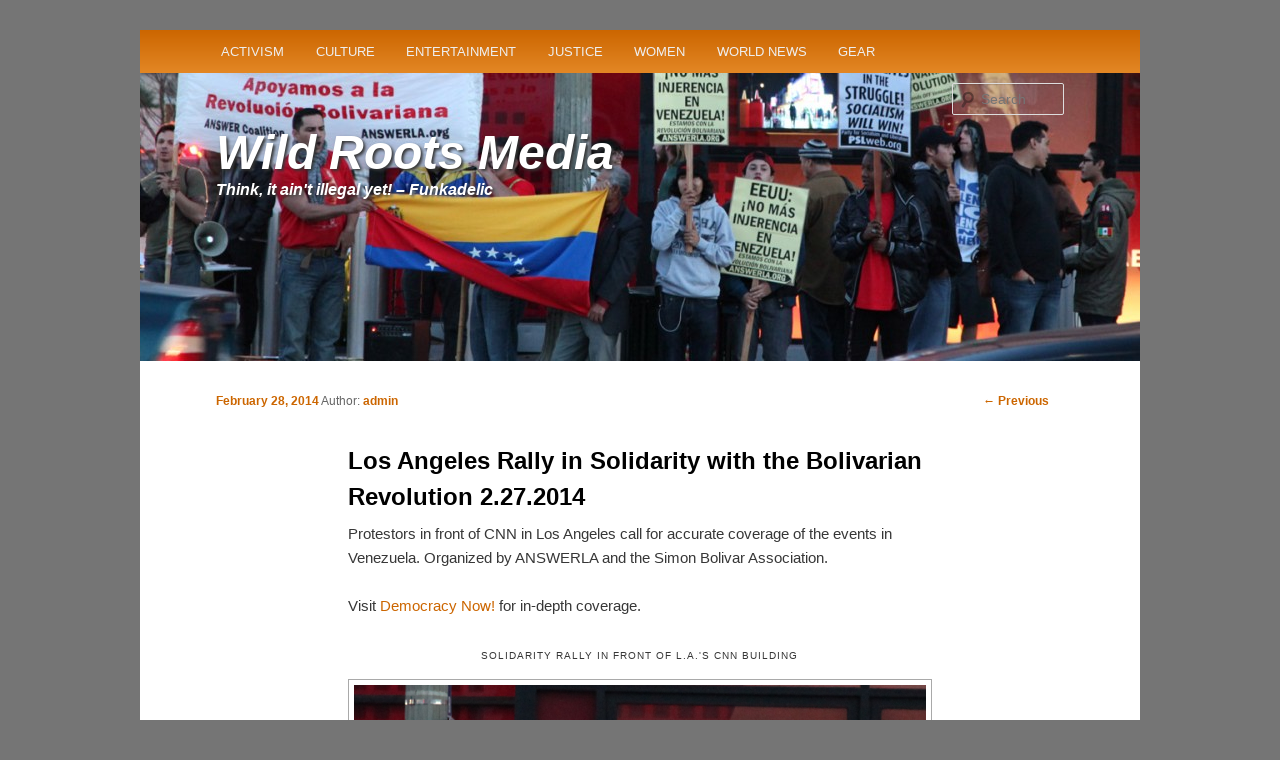

--- FILE ---
content_type: text/html; charset=UTF-8
request_url: http://www.wildrootsmedia.org/2014/02/28/los-angeles-rally-solidary-bolivarian-revolution-2-27-2014/
body_size: 7624
content:
<!DOCTYPE html>
<!--[if IE 6]>
<html id="ie6" lang="en-US" prefix="og: http://ogp.me/ns# fb: http://ogp.me/ns/fb# article: http://ogp.me/ns/article#">
<![endif]-->
<!--[if IE 7]>
<html id="ie7" lang="en-US" prefix="og: http://ogp.me/ns# fb: http://ogp.me/ns/fb# article: http://ogp.me/ns/article#">
<![endif]-->
<!--[if IE 8]>
<html id="ie8" lang="en-US" prefix="og: http://ogp.me/ns# fb: http://ogp.me/ns/fb# article: http://ogp.me/ns/article#">
<![endif]-->
<!--[if !(IE 6) | !(IE 7) | !(IE 8)  ]><!-->
<html lang="en-US" prefix="og: http://ogp.me/ns# fb: http://ogp.me/ns/fb# article: http://ogp.me/ns/article#">
<!--<![endif]-->
<head>
<meta charset="UTF-8" />
<meta name="viewport" content="width=device-width" />
<title>Los Angeles Rally in Solidarity with the Bolivarian Revolution 2.27.2014</title>
<link rel="profile" href="http://gmpg.org/xfn/11" />
<link rel="stylesheet" type="text/css" media="all" href="http://www.wildrootsmedia.org/wp-content/themes/wildrootsmedia11/style.css" />
<link rel="pingback" href="http://www.wildrootsmedia.org/xmlrpc.php" />
<!--[if lt IE 9]>
<script src="http://www.wildrootsmedia.org/wp-content/themes/twentyeleven/js/html5.js" type="text/javascript"></script>
<![endif]-->

<!-- SEO Ultimate (http://www.seodesignsolutions.com/wordpress-seo/) -->
	<meta name="description" content="Los Angeles Rally in Solidarity with the Bolivarian Revolution 2.27.2014" />
	<meta name="keywords" content="Protesters,CNN Building,Los Angeles,Venezuela,ANSWERLA,Simon Bolivar Association,video,alternative news,black,media,African American news,Frontlines,pop culture,culture,justice,world news sources,racism,hip hop,pan-african,journalists,iraq,police,politics,t-shirts" />
	<meta property="og:type" content="article" />
	<meta property="og:title" content="Los Angeles Rally in Solidarity with the Bolivarian Revolution 2.27.2014" />
	<meta property="og:description" content="Protestors in front of CNN in Los Angeles call for accurate coverage of the events in Venezuela." />
	<meta property="og:url" content="http://www.wildrootsmedia.org/2014/02/28/los-angeles-rally-solidary-bolivarian-revolution-2-27-2014/" />
	<meta property="og:image" content="http://www.wildrootsmedia.org/wp-content/uploads/ngg_featured/ven_022714_04.jpg" />
	<meta property="article:published_time" content="2014-02-28" />
	<meta property="article:modified_time" content="2014-02-28" />
	<meta property="article:author" content="http://www.wildrootsmedia.org/author/admin/" />
	<meta property="article:tag" content="Activism" />
	<meta property="article:tag" content="Culture" />
	<meta property="article:tag" content="Justice" />
	<meta property="article:tag" content="Media" />
	<meta property="article:tag" content="Politics" />
	<meta property="article:tag" content="World News" />
	<meta property="article:tag" content="ANSWERLA" />
	<meta property="article:tag" content="CNN Building" />
	<meta property="article:tag" content="Democracy Now!" />
	<meta property="article:tag" content="Los Angeles" />
	<meta property="article:tag" content="Protesters" />
	<meta property="article:tag" content="Simon Bolivar Association" />
	<meta property="article:tag" content="Venezuela" />
	<meta property="og:site_name" content="Wild Roots Media" />
	<meta name="twitter:card" content="summary" />
<!-- /SEO Ultimate -->

<link rel='dns-prefetch' href='//s.w.org' />
<link rel="alternate" type="application/rss+xml" title="Wild Roots Media &raquo; Feed" href="http://www.wildrootsmedia.org/feed/" />
<link rel="alternate" type="application/rss+xml" title="Wild Roots Media &raquo; Comments Feed" href="http://www.wildrootsmedia.org/comments/feed/" />
<link rel="alternate" type="application/rss+xml" title="Wild Roots Media &raquo; Los Angeles Rally in Solidarity with the Bolivarian Revolution 2.27.2014 Comments Feed" href="http://www.wildrootsmedia.org/2014/02/28/los-angeles-rally-solidary-bolivarian-revolution-2-27-2014/feed/" />
		<script type="text/javascript">
			window._wpemojiSettings = {"baseUrl":"https:\/\/s.w.org\/images\/core\/emoji\/2\/72x72\/","ext":".png","svgUrl":"https:\/\/s.w.org\/images\/core\/emoji\/2\/svg\/","svgExt":".svg","source":{"concatemoji":"http:\/\/www.wildrootsmedia.org\/wp-includes\/js\/wp-emoji-release.min.js?ver=4.6.29"}};
			!function(e,o,t){var a,n,r;function i(e){var t=o.createElement("script");t.src=e,t.type="text/javascript",o.getElementsByTagName("head")[0].appendChild(t)}for(r=Array("simple","flag","unicode8","diversity","unicode9"),t.supports={everything:!0,everythingExceptFlag:!0},n=0;n<r.length;n++)t.supports[r[n]]=function(e){var t,a,n=o.createElement("canvas"),r=n.getContext&&n.getContext("2d"),i=String.fromCharCode;if(!r||!r.fillText)return!1;switch(r.textBaseline="top",r.font="600 32px Arial",e){case"flag":return(r.fillText(i(55356,56806,55356,56826),0,0),n.toDataURL().length<3e3)?!1:(r.clearRect(0,0,n.width,n.height),r.fillText(i(55356,57331,65039,8205,55356,57096),0,0),a=n.toDataURL(),r.clearRect(0,0,n.width,n.height),r.fillText(i(55356,57331,55356,57096),0,0),a!==n.toDataURL());case"diversity":return r.fillText(i(55356,57221),0,0),a=(t=r.getImageData(16,16,1,1).data)[0]+","+t[1]+","+t[2]+","+t[3],r.fillText(i(55356,57221,55356,57343),0,0),a!=(t=r.getImageData(16,16,1,1).data)[0]+","+t[1]+","+t[2]+","+t[3];case"simple":return r.fillText(i(55357,56835),0,0),0!==r.getImageData(16,16,1,1).data[0];case"unicode8":return r.fillText(i(55356,57135),0,0),0!==r.getImageData(16,16,1,1).data[0];case"unicode9":return r.fillText(i(55358,56631),0,0),0!==r.getImageData(16,16,1,1).data[0]}return!1}(r[n]),t.supports.everything=t.supports.everything&&t.supports[r[n]],"flag"!==r[n]&&(t.supports.everythingExceptFlag=t.supports.everythingExceptFlag&&t.supports[r[n]]);t.supports.everythingExceptFlag=t.supports.everythingExceptFlag&&!t.supports.flag,t.DOMReady=!1,t.readyCallback=function(){t.DOMReady=!0},t.supports.everything||(a=function(){t.readyCallback()},o.addEventListener?(o.addEventListener("DOMContentLoaded",a,!1),e.addEventListener("load",a,!1)):(e.attachEvent("onload",a),o.attachEvent("onreadystatechange",function(){"complete"===o.readyState&&t.readyCallback()})),(a=t.source||{}).concatemoji?i(a.concatemoji):a.wpemoji&&a.twemoji&&(i(a.twemoji),i(a.wpemoji)))}(window,document,window._wpemojiSettings);
		</script>
		<style type="text/css">
img.wp-smiley,
img.emoji {
	display: inline !important;
	border: none !important;
	box-shadow: none !important;
	height: 1em !important;
	width: 1em !important;
	margin: 0 .07em !important;
	vertical-align: -0.1em !important;
	background: none !important;
	padding: 0 !important;
}
</style>
<link rel='stylesheet' id='tubepress-css'  href='http://www.wildrootsmedia.org/wp-content/plugins/tubepress/src/main/web/css/tubepress.css?ver=4.6.29' type='text/css' media='all' />
<link rel='stylesheet' id='st-widget-css'  href='http://www.wildrootsmedia.org/wp-content/plugins/share-this/css/style.css?ver=4.6.29' type='text/css' media='all' />
<script type='text/javascript' src='http://www.wildrootsmedia.org/wp-includes/js/jquery/jquery.js?ver=1.12.4'></script>
<script type='text/javascript' src='http://www.wildrootsmedia.org/wp-includes/js/jquery/jquery-migrate.min.js?ver=1.4.1'></script>
<script type='text/javascript' src='http://www.wildrootsmedia.org/wp-content/plugins/tubepress/src/main/web/js/tubepress.js?ver=4.6.29'></script>
<link rel='https://api.w.org/' href='http://www.wildrootsmedia.org/wp-json/' />
<link rel="EditURI" type="application/rsd+xml" title="RSD" href="http://www.wildrootsmedia.org/xmlrpc.php?rsd" />
<link rel="wlwmanifest" type="application/wlwmanifest+xml" href="http://www.wildrootsmedia.org/wp-includes/wlwmanifest.xml" /> 
<link rel='prev' title='On the Passing of Chokwe Lumumba' href='http://www.wildrootsmedia.org/2014/02/26/passing-chokwe-lumumba/' />
<meta name="generator" content="WordPress 4.6.29" />
<link rel="canonical" href="http://www.wildrootsmedia.org/2014/02/28/los-angeles-rally-solidary-bolivarian-revolution-2-27-2014/" />
<link rel='shortlink' href='http://www.wildrootsmedia.org/?p=1684' />
<link rel="alternate" type="application/json+oembed" href="http://www.wildrootsmedia.org/wp-json/oembed/1.0/embed?url=http%3A%2F%2Fwww.wildrootsmedia.org%2F2014%2F02%2F28%2Flos-angeles-rally-solidary-bolivarian-revolution-2-27-2014%2F" />
<link rel="alternate" type="text/xml+oembed" href="http://www.wildrootsmedia.org/wp-json/oembed/1.0/embed?url=http%3A%2F%2Fwww.wildrootsmedia.org%2F2014%2F02%2F28%2Flos-angeles-rally-solidary-bolivarian-revolution-2-27-2014%2F&#038;format=xml" />
<!-- <meta name="NextGEN" version="2.1.57" /> -->
<script charset="utf-8" type="text/javascript">var switchTo5x=1;</script><script charset="utf-8" type="text/javascript" src="http://w.sharethis.com/button/buttons.js"></script><script charset="utf-8" type="text/javascript">stLight.options({publisher:"92e86c30-7ad7-4bb8-b064-05f97cf20c5b" , doNotCopy: false, hashAddressBar: true, doNotHash: false});var st_type='wordpress3.5.2';</script>
<script type="text/javascript">var TubePressJsConfig = {"urls":{"base":"http:\/\/www.wildrootsmedia.org\/wp-content\/plugins\/tubepress","usr":"http:\/\/www.wildrootsmedia.org\/wp-content\/tubepress-content"}};</script>
	<style>
		/* Link color */
		a,
		#site-title a:focus,
		#site-title a:hover,
		#site-title a:active,
		.entry-title a:hover,
		.entry-title a:focus,
		.entry-title a:active,
		.widget_twentyeleven_ephemera .comments-link a:hover,
		section.recent-posts .other-recent-posts a[rel="bookmark"]:hover,
		section.recent-posts .other-recent-posts .comments-link a:hover,
		.format-image footer.entry-meta a:hover,
		#site-generator a:hover {
			color: #cc6600;
		}
		section.recent-posts .other-recent-posts .comments-link a:hover {
			border-color: #cc6600;
		}
		article.feature-image.small .entry-summary p a:hover,
		.entry-header .comments-link a:hover,
		.entry-header .comments-link a:focus,
		.entry-header .comments-link a:active,
		.feature-slider a.active {
			background-color: #cc6600;
		}
	</style>
<style type="text/css" id="custom-background-css">
body.custom-background { background-color: #757575; }
</style>
<!-- Google Analytics -->
<script>
  (function(i,s,o,g,r,a,m){i['GoogleAnalyticsObject']=r;i[r]=i[r]||function(){
  (i[r].q=i[r].q||[]).push(arguments)},i[r].l=1*new Date();a=s.createElement(o),
  m=s.getElementsByTagName(o)[0];a.async=1;a.src=g;m.parentNode.insertBefore(a,m)
  })(window,document,'script','//www.google-analytics.com/analytics.js','ga');

  ga('create', 'UA-20755813-1', 'wildrootsmedia.org');
  ga('send', 'pageview');

</script>

<link rel='stylesheet' id='ngg_trigger_buttons-css'  href='http://www.wildrootsmedia.org/wp-content/plugins/nextgen-gallery/products/photocrati_nextgen/modules/nextgen_gallery_display/static/trigger_buttons.min.css?ver=2.1.57' type='text/css' media='all' />
<link rel='stylesheet' id='shutter-0-css'  href='http://www.wildrootsmedia.org/wp-content/plugins/nextgen-gallery/products/photocrati_nextgen/modules/lightbox/static/shutter/shutter.min.css?ver=2.1.57' type='text/css' media='all' />
<link rel='stylesheet' id='fontawesome-css'  href='http://www.wildrootsmedia.org/wp-content/plugins/nextgen-gallery/products/photocrati_nextgen/modules/nextgen_gallery_display/static/fontawesome/font-awesome.min.css?ver=4.6.1' type='text/css' media='all' />
<link rel='stylesheet' id='nextgen_basic_imagebrowser_style-css'  href='http://www.wildrootsmedia.org/wp-content/plugins/nextgen-gallery/products/photocrati_nextgen/modules/nextgen_basic_imagebrowser/static/style.min.css?ver=2.1.57' type='text/css' media='all' />
<link rel='stylesheet' id='nggallery-css'  href='http://www.wildrootsmedia.org/wp-content/plugins/nextgen-gallery/products/photocrati_nextgen/modules/ngglegacy/css/nggallery.css?ver=2.1.57' type='text/css' media='all' />
</head>

<body class="single single-post postid-1684 single-format-standard custom-background singular two-column right-sidebar">
<div id="page" class="hfeed">
	<header id="branding" role="banner">
    
    
    
    <nav id="access" role="navigation">
				<h3 class="assistive-text">Main menu</h3>
								<div class="skip-link"><a class="assistive-text" href="#content" title="Skip to primary content">Skip to primary content</a></div>
				<div class="skip-link"><a class="assistive-text" href="#secondary" title="Skip to secondary content">Skip to secondary content</a></div>
								<div class="menu-wildroots-container"><ul id="menu-wildroots" class="menu"><li id="menu-item-652" class="menu-item menu-item-type-taxonomy menu-item-object-category current-post-ancestor current-menu-parent current-post-parent menu-item-652"><a href="http://www.wildrootsmedia.org/category/activism/">Activism</a></li>
<li id="menu-item-655" class="menu-item menu-item-type-taxonomy menu-item-object-category current-post-ancestor current-menu-parent current-post-parent menu-item-655"><a href="http://www.wildrootsmedia.org/category/culture/">Culture</a></li>
<li id="menu-item-656" class="menu-item menu-item-type-taxonomy menu-item-object-category menu-item-656"><a href="http://www.wildrootsmedia.org/category/media/entertainment/">Entertainment</a></li>
<li id="menu-item-654" class="menu-item menu-item-type-taxonomy menu-item-object-category current-post-ancestor current-menu-parent current-post-parent menu-item-654"><a href="http://www.wildrootsmedia.org/category/justice/">Justice</a></li>
<li id="menu-item-658" class="menu-item menu-item-type-taxonomy menu-item-object-category menu-item-658"><a href="http://www.wildrootsmedia.org/category/rights-and-liberties/women/">Women</a></li>
<li id="menu-item-659" class="menu-item menu-item-type-taxonomy menu-item-object-category current-post-ancestor current-menu-parent current-post-parent menu-item-659"><a href="http://www.wildrootsmedia.org/category/world-news/">World News</a></li>
<li id="menu-item-1650" class="menu-item menu-item-type-custom menu-item-object-custom menu-item-1650"><a href="http://www.cafepress.com/wildrootsmedia">Gear</a></li>
</ul></div>			</nav><!-- #access -->
            
            
            
            
    
    					<a href="http://www.wildrootsmedia.org/">
				<img width="1000" height="288" src="http://www.wildrootsmedia.org/wp-content/uploads/ngg_featured/ven_022714_04-1000x288.jpg" class="attachment-post-thumbnail size-post-thumbnail wp-post-image" alt="Solidarity-Rally-in-front-of-L.A.s-CNN-building" />			</a>
			
								<form method="get" id="searchform" action="http://www.wildrootsmedia.org/">
		<label for="s" class="assistive-text">Search</label>
		<input type="text" class="field" name="s" id="s" placeholder="Search" />
		<input type="submit" class="submit" name="submit" id="searchsubmit" value="Search" />
	</form>
			            
            
				
			
            
            <div id="title-text">
				<h1 id="site-title"><span><a href="http://www.wildrootsmedia.org/" title="Wild Roots Media" rel="home">Wild Roots Media</a></span></h1>
				<h2 id="site-description">Think, it ain&#039;t illegal yet! &#8211; Funkadelic</h2>
			</div>
	</header><!-- #branding -->


	<div id="main">

		<div id="primary">
			<div id="content" role="main">

				
					<nav id="nav-single">
						<h3 class="assistive-text">Post navigation</h3>
						<span class="nav-previous"><a href="http://www.wildrootsmedia.org/2014/02/26/passing-chokwe-lumumba/" rel="prev"><span class="meta-nav">&larr;</span> Previous</a></span>
						<span class="nav-next"></span>
					</nav><!-- #nav-single -->

					
<article id="post-1684" class="post-1684 post type-post status-publish format-standard has-post-thumbnail hentry category-activism category-culture category-justice category-media category-politics category-world-news tag-answerla tag-cnn-building tag-democracy-now tag-los-angeles tag-protesters tag-simon-bolivar-association-2 tag-venezuela">
	<header class="entry-header">
		<h1 class="entry-title">Los Angeles Rally in Solidarity with the Bolivarian Revolution 2.27.2014</h1>

				<div class="entry-meta">
			<a href="http://www.wildrootsmedia.org/2014/02/28/los-angeles-rally-solidary-bolivarian-revolution-2-27-2014/" title="12:08 am" rel="bookmark"><time class="entry-date" datetime="2014-02-28T00:08:02+00:00">February 28, 2014</time></a><span class="by-author"> <span class="sep"> Author:</span> <span class="author vcard"><a class="url fn n" href="http://www.wildrootsmedia.org/author/admin/" title="View all posts by admin" rel="author">admin</a></span></span>            
		</div><!-- .entry-meta -->
			</header><!-- .entry-header -->

	<div class="entry-content">
		<p>Protestors in front of CNN in Los Angeles call for accurate coverage of the events in Venezuela. Organized by ANSWERLA and the Simon Bolivar Association.</p>
<p>Visit <a href="http://www.democracynow.org/2014/2/20/venezuelan_protests_another_attempt_by_us" target="_blank">Democracy Now!</a> for in-depth coverage.<br />
	<div class='ngg-imagebrowser' id='ngg-imagebrowser-58cc99ce47084c838dd8b6b2047db286-1684' data-nextgen-gallery-id="58cc99ce47084c838dd8b6b2047db286">

    <h3>Solidarity Rally in front of L.A.&#039;s CNN building</h3>

		<div id="ngg-image-0" class="pic" >
        <a href='http://www.wildrootsmedia.org/wp-content/gallery/la-rally-in-solidarity-with-venezuela-2-27-2014/ven_022714_01.jpg'
           title=' '
           data-src="http://www.wildrootsmedia.org/wp-content/gallery/la-rally-in-solidarity-with-venezuela-2-27-2014/ven_022714_01.jpg"
           data-thumbnail="http://www.wildrootsmedia.org/wp-content/gallery/la-rally-in-solidarity-with-venezuela-2-27-2014/thumbs/thumbs_ven_022714_01.jpg"
           data-image-id="47"
           data-title="Solidarity Rally in front of L.A.&#039;s CNN building"
           data-description=" "
           class="shutterset_58cc99ce47084c838dd8b6b2047db286">
            <img title='Solidarity Rally in front of L.A.&#039;s CNN building'
                 alt='Solidarity Rally in front of L.A.&#039;s CNN building'
                 src='http://www.wildrootsmedia.org/wp-content/gallery/la-rally-in-solidarity-with-venezuela-2-27-2014/ven_022714_01.jpg'/>
        </a>
	  </div> 

    <div class='ngg-imagebrowser-nav'>

        <div class='back'>
            <a class='ngg-browser-prev'
               id='ngg-prev-52'
               href='http://www.wildrootsmedia.org/2014/02/28/los-angeles-rally-solidary-bolivarian-revolution-2-27-2014/nggallery/image/representative-of-the-simon-bolivar-association-2/'>
                &#9668; Back            </a>
        </div>

        <div class='next'>
            <a class='ngg-browser-next'
               id='ngg-next-48'
               href='http://www.wildrootsmedia.org/2014/02/28/los-angeles-rally-solidary-bolivarian-revolution-2-27-2014/nggallery/image/mike-prysner-answer-coalition-2/'>
                Next                &#9658;
            </a>
        </div>

        <div class='counter'>
            Picture 1 of 6        </div>

        <div class='ngg-imagebrowser-desc'>
            <p>
                             </p>
        </div>

    </div>

</div>
<script type='text/javascript'>
	jQuery(function($) {
		new NggPaginatedGallery('58cc99ce47084c838dd8b6b2047db286', '.ngg-imagebrowser');
	});
</script></p>
			</div><!-- .entry-content -->

	<footer class="entry-meta">
		Categories: <a href="http://www.wildrootsmedia.org/category/activism/" rel="category tag">Activism</a>, <a href="http://www.wildrootsmedia.org/category/culture/" rel="category tag">Culture</a>, <a href="http://www.wildrootsmedia.org/category/justice/" rel="category tag">Justice</a>, <a href="http://www.wildrootsmedia.org/category/media/" rel="category tag">Media</a>, <a href="http://www.wildrootsmedia.org/category/politics/" rel="category tag">Politics</a>, <a href="http://www.wildrootsmedia.org/category/world-news/" rel="category tag">World News</a>, tagged <a href="http://www.wildrootsmedia.org/tag/answerla/" rel="tag">ANSWERLA</a>, <a href="http://www.wildrootsmedia.org/tag/cnn-building/" rel="tag">CNN Building</a>, <a href="http://www.wildrootsmedia.org/tag/democracy-now/" rel="tag">Democracy Now!</a>, <a href="http://www.wildrootsmedia.org/tag/los-angeles/" rel="tag">Los Angeles</a>, <a href="http://www.wildrootsmedia.org/tag/protesters/" rel="tag">Protesters</a>, <a href="http://www.wildrootsmedia.org/tag/simon-bolivar-association-2/" rel="tag">Simon Bolivar Association</a>, <a href="http://www.wildrootsmedia.org/tag/venezuela/" rel="tag">Venezuela</a> by <a href="http://www.wildrootsmedia.org/author/admin/">admin</a>. <a href="http://www.wildrootsmedia.org/2014/02/28/los-angeles-rally-solidary-bolivarian-revolution-2-27-2014/" title="Permalink to Los Angeles Rally in Solidarity with the Bolivarian Revolution 2.27.2014" rel="bookmark">Bookmark</a>.		
			</footer><!-- .entry-meta -->
</article><!-- #post-1684 -->

						<div id="comments">
	
	
	
					<div id="respond" class="comment-respond">
			<h3 id="reply-title" class="comment-reply-title">Leave a Reply <small><a rel="nofollow" id="cancel-comment-reply-link" href="/2014/02/28/los-angeles-rally-solidary-bolivarian-revolution-2-27-2014/#respond" style="display:none;">Cancel reply</a></small></h3>				<form action="http://www.wildrootsmedia.org/wp-comments-post.php" method="post" id="commentform" class="comment-form">
					<p class="comment-notes"><span id="email-notes">Your email address will not be published.</span> Required fields are marked <span class="required">*</span></p><p class="comment-form-comment"><label for="comment">Comment</label> <textarea id="comment" name="comment" cols="45" rows="8" maxlength="65525" aria-required="true" required="required"></textarea></p><p class="comment-form-author"><label for="author">Name <span class="required">*</span></label> <input id="author" name="author" type="text" value="" size="30" maxlength="245" aria-required='true' required='required' /></p>
<p class="comment-form-email"><label for="email">Email <span class="required">*</span></label> <input id="email" name="email" type="text" value="" size="30" maxlength="100" aria-describedby="email-notes" aria-required='true' required='required' /></p>
<p class="comment-form-url"><label for="url">Website</label> <input id="url" name="url" type="text" value="" size="30" maxlength="200" /></p>
<p class="form-submit"><input name="submit" type="submit" id="submit" class="submit" value="Post Comment" /> <input type='hidden' name='comment_post_ID' value='1684' id='comment_post_ID' />
<input type='hidden' name='comment_parent' id='comment_parent' value='0' />
</p><p style="display: none;"><input type="hidden" id="akismet_comment_nonce" name="akismet_comment_nonce" value="c54e376687" /></p><p style="display: none;"><input type="hidden" id="ak_js" name="ak_js" value="170"/></p>				</form>
					</div><!-- #respond -->
		
</div><!-- #comments -->

				
			</div><!-- #content -->
		</div><!-- #primary -->


	</div><!-- #main -->

	<footer id="colophon" role="contentinfo">

			
<div id="supplementary" class="three">
		<div id="first" class="widget-area" role="complementary">
		<aside id="nav_menu-2" class="widget widget_nav_menu"><h3 class="widget-title">Browse</h3><div class="menu-wildroots-container"><ul id="menu-wildroots-1" class="menu"><li class="menu-item menu-item-type-taxonomy menu-item-object-category current-post-ancestor current-menu-parent current-post-parent menu-item-652"><a href="http://www.wildrootsmedia.org/category/activism/">Activism</a></li>
<li class="menu-item menu-item-type-taxonomy menu-item-object-category current-post-ancestor current-menu-parent current-post-parent menu-item-655"><a href="http://www.wildrootsmedia.org/category/culture/">Culture</a></li>
<li class="menu-item menu-item-type-taxonomy menu-item-object-category menu-item-656"><a href="http://www.wildrootsmedia.org/category/media/entertainment/">Entertainment</a></li>
<li class="menu-item menu-item-type-taxonomy menu-item-object-category current-post-ancestor current-menu-parent current-post-parent menu-item-654"><a href="http://www.wildrootsmedia.org/category/justice/">Justice</a></li>
<li class="menu-item menu-item-type-taxonomy menu-item-object-category menu-item-658"><a href="http://www.wildrootsmedia.org/category/rights-and-liberties/women/">Women</a></li>
<li class="menu-item menu-item-type-taxonomy menu-item-object-category current-post-ancestor current-menu-parent current-post-parent menu-item-659"><a href="http://www.wildrootsmedia.org/category/world-news/">World News</a></li>
<li class="menu-item menu-item-type-custom menu-item-object-custom menu-item-1650"><a href="http://www.cafepress.com/wildrootsmedia">Gear</a></li>
</ul></div></aside>	</div><!-- #first .widget-area -->
	
		<div id="second" class="widget-area" role="complementary">
		<aside id="nav_menu-4" class="widget widget_nav_menu"><h3 class="widget-title">Explore</h3><div class="menu-browse-container"><ul id="menu-browse" class="menu"><li id="menu-item-1646" class="menu-item menu-item-type-post_type menu-item-object-page menu-item-1646"><a href="http://www.wildrootsmedia.org/occupywallst-videos/">#OccupyWallSt Videos</a></li>
<li id="menu-item-1647" class="menu-item menu-item-type-post_type menu-item-object-page menu-item-1647"><a href="http://www.wildrootsmedia.org/videos/">Featured Videos</a></li>
<li id="menu-item-1648" class="menu-item menu-item-type-post_type menu-item-object-page menu-item-1648"><a href="http://www.wildrootsmedia.org/about-2/">Talk Back!</a></li>
<li id="menu-item-1709" class="menu-item menu-item-type-post_type menu-item-object-page menu-item-1709"><a href="http://www.wildrootsmedia.org/">HOME</a></li>
<li id="menu-item-1716" class="menu-item menu-item-type-post_type menu-item-object-page menu-item-1716"><a href="http://www.wildrootsmedia.org/about/">About</a></li>
<li id="menu-item-1719" class="menu-item menu-item-type-post_type menu-item-object-page menu-item-1719"><a href="http://www.wildrootsmedia.org/news/">News</a></li>
</ul></div></aside>	</div><!-- #second .widget-area -->
	
		<div id="third" class="widget-area" role="complementary">
		<aside id="linkcat-403" class="widget widget_links"><h3 class="widget-title">Links</h3>
	<ul class='xoxo blogroll'>
<li><a href="http://www.alternet.org" target="_blank">Alternet</a></li>
<li><a href="http://www.blackagendareport.com/" target="_blank">Black Agenda Report</a></li>
<li><a href="http://blackisbackcoalition.org/">Black is Back Coalition</a></li>
<li><a href="http://www.democracynow.org" target="_blank">Democracy Now!</a></li>
<li><a href="http://ellabakercenter.org/" target="_blank">Ella Baker Center</a></li>
<li><a href="http://www.globalexchange.org/" target="_blank">Global Exchange</a></li>
<li><a href="http://mxgm.org/web/">Malcolm X Grassroots Movement</a></li>
<li><a href="http://www.nhhpc.org/" target="_blank">National Hip Hop Political Convention</a></li>
<li><a href="http://uhurunews.com/">Uhuru News</a></li>
<li><a href="http://www.voxunion.com/" target="_blank">Voxunion</a></li>
<li><a href="http://www.voxunion.com/" target="_blank">voxunion.com</a></li>

	</ul>
</aside>
	</div><!-- #third .widget-area -->
	</div><!-- #supplementary -->
			<div id="site-generator" style="background: url(http://www.wildrootsmedia.org/wp-content/uploads/2013/11/cropped-wrm_header101b.jpg) bottom;">
				Copyright &copy; 2013 	<a href="http://wildrootsmedia.org/about-2/">Wild Roots Media</a>&nbsp;&nbsp;|&nbsp;&nbsp;Web Developer: <a href="mailto:dnao@wildrootsmedia.org">Donyale Nao</a>
			</div>
	</footer><!-- #colophon -->
</div><!-- #page -->

<!-- ngg_resource_manager_marker --><script type='text/javascript' src='http://www.wildrootsmedia.org/wp-includes/js/comment-reply.min.js?ver=4.6.29'></script>
<script type='text/javascript' src='http://www.wildrootsmedia.org/wp-includes/js/wp-embed.min.js?ver=4.6.29'></script>
<script type='text/javascript'>
/* <![CDATA[ */
var photocrati_ajax = {"url":"http:\/\/www.wildrootsmedia.org\/?photocrati_ajax=1","wp_home_url":"http:\/\/www.wildrootsmedia.org","wp_site_url":"http:\/\/www.wildrootsmedia.org","wp_root_url":"http:\/\/www.wildrootsmedia.org","wp_plugins_url":"http:\/\/www.wildrootsmedia.org\/wp-content\/plugins","wp_content_url":"http:\/\/www.wildrootsmedia.org\/wp-content","wp_includes_url":"http:\/\/www.wildrootsmedia.org\/wp-includes\/","ngg_param_slug":"nggallery"};
/* ]]> */
</script>
<script type='text/javascript' src='http://www.wildrootsmedia.org/wp-content/plugins/nextgen-gallery/products/photocrati_nextgen/modules/ajax/static/ajax.min.js?ver=2.1.57'></script>
<script type='text/javascript'>
/* <![CDATA[ */

var galleries = {};
galleries.gallery_58cc99ce47084c838dd8b6b2047db286 = {"id":null,"source":"galleries","container_ids":["7"],"album_ids":[],"tag_ids":[],"display_type":"photocrati-nextgen_basic_imagebrowser","exclusions":[],"order_by":"sortorder","order_direction":"ASC","image_ids":[],"entity_ids":[],"tagcloud":false,"returns":"included","slug":null,"sortorder":[],"display_settings":{"ajax_pagination":"0","template":"","use_lightbox_effect":true,"ngg_triggers_display":"never"},"excluded_container_ids":[],"maximum_entity_count":500,"__defaults_set":true,"_errors":[],"ID":"58cc99ce47084c838dd8b6b2047db286"};
galleries.gallery_58cc99ce47084c838dd8b6b2047db286.wordpress_page_root = "http:\/\/www.wildrootsmedia.org\/2014\/02\/28\/los-angeles-rally-solidary-bolivarian-revolution-2-27-2014\/";
var nextgen_lightbox_settings = {"static_path":"http:\/\/www.wildrootsmedia.org\/wp-content\/plugins\/nextgen-gallery\/products\/photocrati_nextgen\/modules\/lightbox\/static","context":"nextgen_images"};
/* ]]> */
</script>
<script type='text/javascript' src='http://www.wildrootsmedia.org/wp-content/plugins/nextgen-gallery/products/photocrati_nextgen/modules/nextgen_gallery_display/static/common.min.js?ver=2.1.57'></script>
<script type='text/javascript'>
/* <![CDATA[ */

var nextgen_shutter_i18n = {"msgLoading":"L O A D I N G","msgClose":"Click to Close"};
/* ]]> */
</script>
<script type='text/javascript' src='http://www.wildrootsmedia.org/wp-content/plugins/nextgen-gallery/products/photocrati_nextgen/modules/lightbox/static/lightbox_context.min.js?ver=2.1.57'></script>
<script type='text/javascript' src='http://www.wildrootsmedia.org/wp-content/plugins/nextgen-gallery/products/photocrati_nextgen/modules/lightbox/static/shutter/shutter.min.js?ver=2.1.57'></script>
<script type='text/javascript' src='http://www.wildrootsmedia.org/wp-content/plugins/nextgen-gallery/products/photocrati_nextgen/modules/lightbox/static/shutter/nextgen_shutter.min.js?ver=2.1.57'></script>
<div id="su-footer-links" style="text-align: center;"></div><script type='text/javascript' src='http://www.wildrootsmedia.org/wp-content/plugins/akismet/_inc/form.js?ver=3.2'></script>

</body>
</html>

--- FILE ---
content_type: text/css
request_url: http://www.wildrootsmedia.org/wp-content/themes/wildrootsmedia11/style.css
body_size: 981
content:
/*
Theme Name: Wild Roots Media 1.0.1
Theme URI: 
Author: Donyale Nao    
Author URI:
Description: Theme custom designed for Wildrootsmedia.com.
Version: 1.0.1
Template: twentyeleven

*/

@import url('../twentyeleven/style.css');

/* header */

#branding {
    border-top: none;
	border-color: #c60;
    padding-bottom: 0;
}


#access {
    background:linear-gradient(#c60, #E38725) repeat scroll 0% 0% transparent;
	text-transform:uppercase;
	float: right;
	display: inline;
	margin: 0 auto 0px;
	-webkit-box-shadow: rgba(0, 0, 0, 0) 0px 0px 0px;
	-moz-box-shadow: 0;
	box-shadow: rgba(0, 0, 0, 0) 0px 0px 0px;
}
#access .menu ul li a {
	height:30px;
	line-height:30px;
}
#branding img {
    height: auto;
    display: inline;
    width: 100%;
}
#site-title a:focus, #site-title a:active, #site-title a:hover {
    color: #c60;
}
#site-title, #site-description {
	text-shadow:#333 0.15em 0.15em 0.2em;
	padding:0;
	margin: 0 auto;
	color:#FFFFFF;
	font-size:16px;
	font-style:italic;
	font-weight:bold;
}
#site-title a { 
	color:#FFFFFF;
	font-size:48px;
}
#title-text { 
	position:absolute;
	top: 7em; 
	left: 7.6%;
}


/* showcase page */

.feature-image.small .entry-summary p a:hover, .entry-header .comments-link a:hover, .entry-header .comments-link a:focus, .entry-header .comments-link a:active, .feature-slider a.active {
    background-color: rgb(204, 102, 0);
}
.feature-slider a.active {
    background: none repeat scroll 0% 0% rgb(204, 102, 0);
    box-shadow: 1px 1px 5px rgba(0, 0, 0, 0.4) inset, 0px 0px 2px rgba(255, 255, 255, 0.8) inset;
    cursor: default;
    opacity: 1.0;
}
/* page */

.entry-header .entry-title, .entry-title {
    color: #000000;
    font-size: 24px;
    font-weight: bold;
    line-height: 36px;
	padding-top:0;
}
.singular .hentry {
    border-bottom: medium none;
    padding: 0;
    position: relative;
}
.entry-content {
	padding: 0;
}
/* widgets */
.widget ul li {
	list-style:none;
}
/* Search Form */
#branding #searchform {
	position: absolute; 
	top: 3.5em;
	right: 7.6%;
	text-align: right;
}

#branding #s {
	color:#FFFFFF;
}
#branding #s:focus {
	color:#222;
}

/* footer */
#site-generator {
	padding: 1.2em 0.5em;
	color:#FFFFFF;
	text-shadow:#000 0.05em 0.05em 0.1em;
}
#site-generator a {
	color:#FFFFFF;
}

--- FILE ---
content_type: text/css
request_url: http://www.wildrootsmedia.org/wp-content/plugins/nextgen-gallery/products/photocrati_nextgen/modules/nextgen_basic_imagebrowser/static/style.min.css?ver=2.1.57
body_size: 284
content:
.ngg-imagebrowser h3{text-align:center}.ngg-imagebrowser-desc{clear:both}.ngg-imagebrowser .pic{max-width:100%;margin-top:10px;margin-bottom:10px;border:1px solid #A9A9A9}.ngg-imagebrowser .pic a{display:block!important;font-size:0;margin:5px;text-align:center}.ngg-imagebrowser img{max-width:100%;margin:0 auto;padding:0;border:none}.ngg-imagebrowser-nav{padding:5px}.ngg-imagebrowser-nav .back{float:left;border:1px solid #DDD;padding:3px 7px}.ngg-imagebrowser-nav .next{float:right;border:1px solid #DDD;padding:3px 7px}.ngg-imagebrowser-nav .counter{text-align:center;font-size:.9em!important}.exif-data{margin-left:auto!important;margin-right:auto!important}

--- FILE ---
content_type: text/plain
request_url: https://www.google-analytics.com/j/collect?v=1&_v=j102&a=102722260&t=pageview&_s=1&dl=http%3A%2F%2Fwww.wildrootsmedia.org%2F2014%2F02%2F28%2Flos-angeles-rally-solidary-bolivarian-revolution-2-27-2014%2F&ul=en-us%40posix&dt=Los%20Angeles%20Rally%20in%20Solidarity%20with%20the%20Bolivarian%20Revolution%202.27.2014&sr=1280x720&vp=1280x720&_u=IEBAAAABAAAAACAAI~&jid=1157923627&gjid=240662426&cid=854677701.1769005001&tid=UA-20755813-1&_gid=1593404683.1769005001&_r=1&_slc=1&z=174976889
body_size: -287
content:
2,cG-33RHYTQV6X